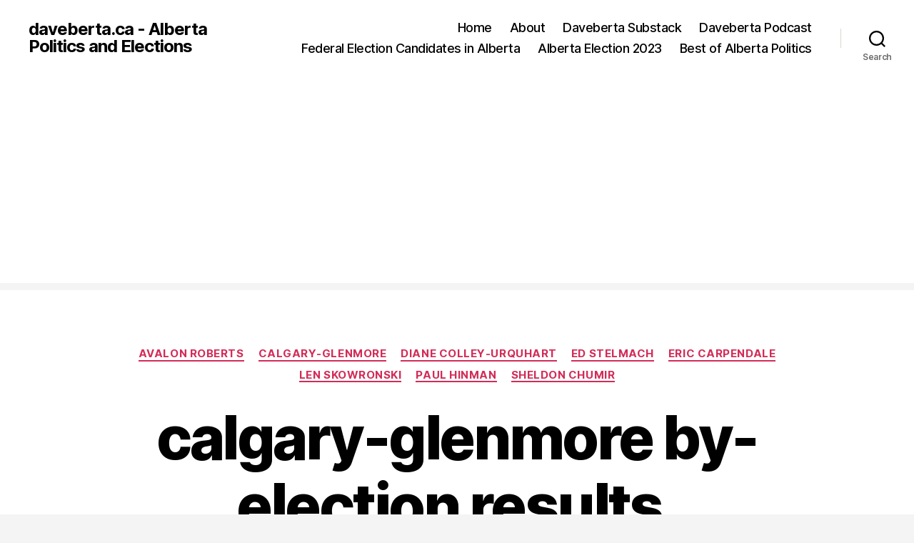

--- FILE ---
content_type: text/html; charset=utf-8
request_url: https://www.google.com/recaptcha/api2/aframe
body_size: 266
content:
<!DOCTYPE HTML><html><head><meta http-equiv="content-type" content="text/html; charset=UTF-8"></head><body><script nonce="1iozCI0gpzsKHPuMctPsOQ">/** Anti-fraud and anti-abuse applications only. See google.com/recaptcha */ try{var clients={'sodar':'https://pagead2.googlesyndication.com/pagead/sodar?'};window.addEventListener("message",function(a){try{if(a.source===window.parent){var b=JSON.parse(a.data);var c=clients[b['id']];if(c){var d=document.createElement('img');d.src=c+b['params']+'&rc='+(localStorage.getItem("rc::a")?sessionStorage.getItem("rc::b"):"");window.document.body.appendChild(d);sessionStorage.setItem("rc::e",parseInt(sessionStorage.getItem("rc::e")||0)+1);localStorage.setItem("rc::h",'1768993741684');}}}catch(b){}});window.parent.postMessage("_grecaptcha_ready", "*");}catch(b){}</script></body></html>